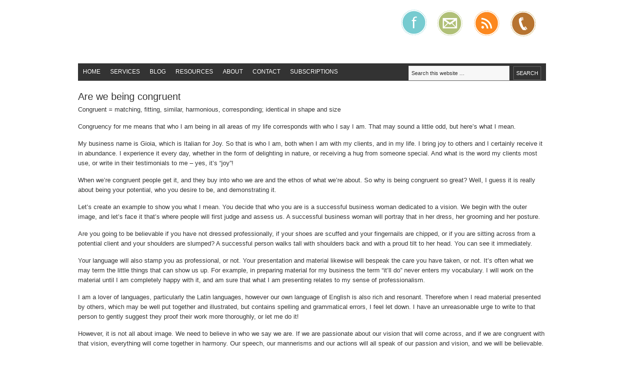

--- FILE ---
content_type: text/html; charset=UTF-8
request_url: http://gioia.net.nz/decluttering-resources/articles/congruent/
body_size: 9347
content:
<!DOCTYPE html PUBLIC "-//W3C//DTD XHTML 1.0 Transitional//EN" "http://www.w3.org/TR/xhtml1/DTD/xhtml1-transitional.dtd">
<html xmlns="http://www.w3.org/1999/xhtml" lang="en-US" xml:lang="en-US">
<head profile="http://gmpg.org/xfn/11">
<meta http-equiv="Content-Type" content="text/html; charset=UTF-8" />
<title>Are we being congruent - Gioia Ltd</title>
<link rel="Shortcut Icon" href="http://gioia.modernwebsites.co.nz/wp-content/themes/genesis/images/favicon.ico" type="image/x-icon" />
<link rel="stylesheet" href="http://gioia.modernwebsites.co.nz/wp-content/themes/genesis/style.css" type="text/css" media="screen" />

	<!-- This site is optimized with the Yoast SEO plugin v15.9.2 - https://yoast.com/wordpress/plugins/seo/ -->
	<meta name="robots" content="index, follow, max-snippet:-1, max-image-preview:large, max-video-preview:-1" />
	<link rel="canonical" href="http://gioia.modernwebsites.co.nz/decluttering-resources/articles/congruent/" />
	<meta property="og:locale" content="en_US" />
	<meta property="og:type" content="article" />
	<meta property="og:title" content="Are we being congruent - Gioia Ltd" />
	<meta property="og:description" content="Congruent = matching, fitting, similar, harmonious, corresponding; identical in shape and size Congruency for me means that who I am being in all areas of my life corresponds with who I say I am. That may sound a little odd, but here&#8217;s what I mean. My business name is Gioia, which is Italian for Joy. [&hellip;]" />
	<meta property="og:url" content="http://gioia.modernwebsites.co.nz/decluttering-resources/articles/congruent/" />
	<meta property="og:site_name" content="Gioia Ltd" />
	<meta property="article:modified_time" content="2011-06-26T21:29:41+00:00" />
	<meta name="twitter:card" content="summary_large_image" />
	<meta name="twitter:label1" content="Est. reading time">
	<meta name="twitter:data1" content="3 minutes">
	<script type="application/ld+json" class="yoast-schema-graph">{"@context":"https://schema.org","@graph":[{"@type":"WebSite","@id":"https://gioia.modernwebsites.co.nz/#website","url":"https://gioia.modernwebsites.co.nz/","name":"Gioia Ltd","description":"Declutter your home, business and life","potentialAction":[{"@type":"SearchAction","target":"https://gioia.modernwebsites.co.nz/?s={search_term_string}","query-input":"required name=search_term_string"}],"inLanguage":"en-US"},{"@type":"WebPage","@id":"http://gioia.modernwebsites.co.nz/decluttering-resources/articles/congruent/#webpage","url":"http://gioia.modernwebsites.co.nz/decluttering-resources/articles/congruent/","name":"Are we being congruent - Gioia Ltd","isPartOf":{"@id":"https://gioia.modernwebsites.co.nz/#website"},"datePublished":"2011-05-03T21:21:55+00:00","dateModified":"2011-06-26T21:29:41+00:00","breadcrumb":{"@id":"http://gioia.modernwebsites.co.nz/decluttering-resources/articles/congruent/#breadcrumb"},"inLanguage":"en-US","potentialAction":[{"@type":"ReadAction","target":["http://gioia.modernwebsites.co.nz/decluttering-resources/articles/congruent/"]}]},{"@type":"BreadcrumbList","@id":"http://gioia.modernwebsites.co.nz/decluttering-resources/articles/congruent/#breadcrumb","itemListElement":[{"@type":"ListItem","position":1,"item":{"@type":"WebPage","@id":"http://gioia.modernwebsites.co.nz/","url":"http://gioia.modernwebsites.co.nz/","name":"Home"}},{"@type":"ListItem","position":2,"item":{"@type":"WebPage","@id":"http://gioia.modernwebsites.co.nz/decluttering-resources/","url":"http://gioia.modernwebsites.co.nz/decluttering-resources/","name":"Resources"}},{"@type":"ListItem","position":3,"item":{"@type":"WebPage","@id":"http://gioia.modernwebsites.co.nz/decluttering-resources/articles/","url":"http://gioia.modernwebsites.co.nz/decluttering-resources/articles/","name":"Articles"}},{"@type":"ListItem","position":4,"item":{"@type":"WebPage","@id":"http://gioia.modernwebsites.co.nz/decluttering-resources/articles/congruent/","url":"http://gioia.modernwebsites.co.nz/decluttering-resources/articles/congruent/","name":"Are we being congruent"}}]}]}</script>
	<!-- / Yoast SEO plugin. -->


<link rel='dns-prefetch' href='//gioia.modernwebsites.co.nz' />
<link rel='dns-prefetch' href='//s.w.org' />
<link rel="alternate" type="application/rss+xml" title="Gioia Ltd &raquo; Feed" href="http://gioia.modernwebsites.co.nz/feed/" />
<link rel="alternate" type="application/rss+xml" title="Gioia Ltd &raquo; Comments Feed" href="http://gioia.modernwebsites.co.nz/comments/feed/" />
<link rel="alternate" type="application/rss+xml" title="Gioia Ltd &raquo; Are we being congruent Comments Feed" href="http://gioia.modernwebsites.co.nz/decluttering-resources/articles/congruent/feed/" />
		<script type="text/javascript">
			window._wpemojiSettings = {"baseUrl":"https:\/\/s.w.org\/images\/core\/emoji\/13.0.0\/72x72\/","ext":".png","svgUrl":"https:\/\/s.w.org\/images\/core\/emoji\/13.0.0\/svg\/","svgExt":".svg","source":{"concatemoji":"http:\/\/gioia.modernwebsites.co.nz\/wp-includes\/js\/wp-emoji-release.min.js?ver=5.5.4"}};
			!function(e,a,t){var n,r,o,i=a.createElement("canvas"),p=i.getContext&&i.getContext("2d");function s(e,t){var a=String.fromCharCode;p.clearRect(0,0,i.width,i.height),p.fillText(a.apply(this,e),0,0);e=i.toDataURL();return p.clearRect(0,0,i.width,i.height),p.fillText(a.apply(this,t),0,0),e===i.toDataURL()}function c(e){var t=a.createElement("script");t.src=e,t.defer=t.type="text/javascript",a.getElementsByTagName("head")[0].appendChild(t)}for(o=Array("flag","emoji"),t.supports={everything:!0,everythingExceptFlag:!0},r=0;r<o.length;r++)t.supports[o[r]]=function(e){if(!p||!p.fillText)return!1;switch(p.textBaseline="top",p.font="600 32px Arial",e){case"flag":return s([127987,65039,8205,9895,65039],[127987,65039,8203,9895,65039])?!1:!s([55356,56826,55356,56819],[55356,56826,8203,55356,56819])&&!s([55356,57332,56128,56423,56128,56418,56128,56421,56128,56430,56128,56423,56128,56447],[55356,57332,8203,56128,56423,8203,56128,56418,8203,56128,56421,8203,56128,56430,8203,56128,56423,8203,56128,56447]);case"emoji":return!s([55357,56424,8205,55356,57212],[55357,56424,8203,55356,57212])}return!1}(o[r]),t.supports.everything=t.supports.everything&&t.supports[o[r]],"flag"!==o[r]&&(t.supports.everythingExceptFlag=t.supports.everythingExceptFlag&&t.supports[o[r]]);t.supports.everythingExceptFlag=t.supports.everythingExceptFlag&&!t.supports.flag,t.DOMReady=!1,t.readyCallback=function(){t.DOMReady=!0},t.supports.everything||(n=function(){t.readyCallback()},a.addEventListener?(a.addEventListener("DOMContentLoaded",n,!1),e.addEventListener("load",n,!1)):(e.attachEvent("onload",n),a.attachEvent("onreadystatechange",function(){"complete"===a.readyState&&t.readyCallback()})),(n=t.source||{}).concatemoji?c(n.concatemoji):n.wpemoji&&n.twemoji&&(c(n.twemoji),c(n.wpemoji)))}(window,document,window._wpemojiSettings);
		</script>
		<style type="text/css">
img.wp-smiley,
img.emoji {
	display: inline !important;
	border: none !important;
	box-shadow: none !important;
	height: 1em !important;
	width: 1em !important;
	margin: 0 .07em !important;
	vertical-align: -0.1em !important;
	background: none !important;
	padding: 0 !important;
}
</style>
	<link rel='stylesheet' id='wp-block-library-css'  href='http://gioia.modernwebsites.co.nz/wp-includes/css/dist/block-library/style.min.css?ver=5.5.4' type='text/css' media='all' />
<link rel='stylesheet' id='contact-form-7-css'  href='http://gioia.modernwebsites.co.nz/wp-content/plugins/contact-form-7/includes/css/styles.css?ver=5.4.2' type='text/css' media='all' />
<link rel='stylesheet' id='newsletters-css'  href='http://gioia.modernwebsites.co.nz/wp-content/plugins/newsletters-lite/views/default/css/style.css?ver=5.5.4' type='text/css' media='all' />
<link rel='stylesheet' id='jquery-ui-css'  href='http://gioia.modernwebsites.co.nz/wp-content/plugins/newsletters-lite/views/default/css/jquery-ui.css?ver=5.5.4' type='text/css' media='all' />
<link rel='stylesheet' id='fontawesome-css'  href='http://gioia.modernwebsites.co.nz/wp-content/plugins/newsletters-lite/views/default/css/fontawesome.css?ver=4.7.0' type='text/css' media='all' />
<link rel='stylesheet' id='select2-css'  href='http://gioia.modernwebsites.co.nz/wp-content/plugins/newsletters-lite/views/default/css/select2.css?ver=4.0.0' type='text/css' media='all' />
<link rel='stylesheet' id='jquery.lightbox.min.css-css'  href='http://gioia.modernwebsites.co.nz/wp-content/plugins/wp-jquery-lightbox/lightboxes/wp-jquery-lightbox/styles/lightbox.min.css?ver=2.3.4' type='text/css' media='all' />
<link rel='stylesheet' id='jqlb-overrides-css'  href='http://gioia.modernwebsites.co.nz/wp-content/plugins/wp-jquery-lightbox/lightboxes/wp-jquery-lightbox/styles/overrides.css?ver=2.3.4' type='text/css' media='all' />
<style id='jqlb-overrides-inline-css' type='text/css'>

			#outerImageContainer {
				box-shadow: 0 0 4px 2px rgba(0,0,0,.2);
			}
			#imageContainer{
				padding: 8px;
			}
			#imageDataContainer {
				box-shadow: none;
				z-index: auto;
			}
			#prevArrow,
			#nextArrow{
				background-color: #ffffff;
				color: #000000;
			}
</style>
<script type='text/javascript' src='http://gioia.modernwebsites.co.nz/wp-includes/js/jquery/jquery.js?ver=1.12.4-wp' id='jquery-core-js'></script>
<script type='text/javascript' src='http://gioia.modernwebsites.co.nz/wp-includes/js/jquery/ui/core.min.js?ver=1.11.4' id='jquery-ui-core-js'></script>
<script type='text/javascript' src='http://gioia.modernwebsites.co.nz/wp-includes/js/jquery/ui/datepicker.min.js?ver=1.11.4' id='jquery-ui-datepicker-js'></script>
<script type='text/javascript' id='jquery-ui-datepicker-js-after'>
jQuery(document).ready(function(jQuery){jQuery.datepicker.setDefaults({"closeText":"Close","currentText":"Today","monthNames":["January","February","March","April","May","June","July","August","September","October","November","December"],"monthNamesShort":["Jan","Feb","Mar","Apr","May","Jun","Jul","Aug","Sep","Oct","Nov","Dec"],"nextText":"Next","prevText":"Previous","dayNames":["Sunday","Monday","Tuesday","Wednesday","Thursday","Friday","Saturday"],"dayNamesShort":["Sun","Mon","Tue","Wed","Thu","Fri","Sat"],"dayNamesMin":["S","M","T","W","T","F","S"],"dateFormat":"MM d, yy","firstDay":1,"isRTL":false});});
</script>
<script type='text/javascript' id='datepicker-i18n-js-extra'>
/* <![CDATA[ */
var objectL10n = {"closeText":"Done","currentText":"Today","monthNames":["January","February","March","April","May","June","July","August","September","October","November","December"],"monthNamesShort":["Jan","Feb","Mar","Apr","May","Jun","Jul","Aug","Sep","Oct","Nov","Dec"],"monthStatus":"Show a different month","dayNames":["Sunday","Monday","Tuesday","Wednesday","Thursday","Friday","Saturday"],"dayNamesShort":["Sun","Mon","Tue","Wed","Thu","Fri","Sat"],"dayNamesMin":["S","M","T","W","T","F","S"],"dateFormat":"MM d, yy","firstDay":"1","isRTL":""};
var objectL10n = {"closeText":"Done","currentText":"Today","monthNames":["January","February","March","April","May","June","July","August","September","October","November","December"],"monthNamesShort":["Jan","Feb","Mar","Apr","May","Jun","Jul","Aug","Sep","Oct","Nov","Dec"],"monthStatus":"Show a different month","dayNames":["Sunday","Monday","Tuesday","Wednesday","Thursday","Friday","Saturday"],"dayNamesShort":["Sun","Mon","Tue","Wed","Thu","Fri","Sat"],"dayNamesMin":["S","M","T","W","T","F","S"],"dateFormat":"MM d, yy","firstDay":"1","isRTL":""};
/* ]]> */
</script>
<script type='text/javascript' src='http://gioia.modernwebsites.co.nz/wp-content/plugins/newsletters-lite/js/datepicker-i18n.js?ver=5.5.4' id='datepicker-i18n-js'></script>
<script type='text/javascript' src='http://gioia.modernwebsites.co.nz/wp-content/plugins/newsletters-lite/views/default/js/select2.js?ver=4.0.0' id='select2-js'></script>
<link rel="https://api.w.org/" href="http://gioia.modernwebsites.co.nz/wp-json/" /><link rel="alternate" type="application/json" href="http://gioia.modernwebsites.co.nz/wp-json/wp/v2/pages/529" /><link rel="EditURI" type="application/rsd+xml" title="RSD" href="http://gioia.modernwebsites.co.nz/xmlrpc.php?rsd" />
<link rel="wlwmanifest" type="application/wlwmanifest+xml" href="http://gioia.modernwebsites.co.nz/wp-includes/wlwmanifest.xml" /> 
<meta name="generator" content="WordPress 5.5.4" />
<link rel='shortlink' href='http://gioia.modernwebsites.co.nz/?p=529' />
<link rel="alternate" type="application/json+oembed" href="http://gioia.modernwebsites.co.nz/wp-json/oembed/1.0/embed?url=http%3A%2F%2Fgioia.modernwebsites.co.nz%2Fdecluttering-resources%2Farticles%2Fcongruent%2F" />
<link rel="alternate" type="text/xml+oembed" href="http://gioia.modernwebsites.co.nz/wp-json/oembed/1.0/embed?url=http%3A%2F%2Fgioia.modernwebsites.co.nz%2Fdecluttering-resources%2Farticles%2Fcongruent%2F&#038;format=xml" />
	
<style type="text/css" media="screen">
	#rotator {
		position: relative;
		width: 960px;
		height: 250px;
		margin: 0; padding: 0;
		overflow: hidden;
	}
</style>
	
<link rel="pingback" href="http://gioia.modernwebsites.co.nz/xmlrpc.php" />
<meta name="google-site-verification" content="hwrqDIu60wyhOJV_dE1Ytz1Te921K6IrxrndyOyV5rQ" /><link rel="canonical" href="http://gioia.modernwebsites.co.nz/decluttering-resources/articles/congruent/" />

<script type="text/javascript">
var wpmlAjax = 'http://gioia.modernwebsites.co.nz/wp-content/plugins/newsletters-lite/newsletters-lite-ajax.php';
var wpmlUrl = 'http://gioia.modernwebsites.co.nz/wp-content/plugins/newsletters-lite';
var wpmlScroll = "Y";

	var newsletters_ajaxurl = 'http://gioia.modernwebsites.co.nz/wp-admin/admin-ajax.php?';

$ = jQuery.noConflict();

jQuery(document).ready(function() {
	if (jQuery.isFunction(jQuery.fn.select2)) {
		jQuery('.newsletters select').select2();
	}
	 
	if (jQuery.isFunction(jQuery.fn.button)) {
		jQuery('.wpmlbutton, .newsletters_button').button();
	}
});
</script>


<script type="text/javascript">
var wpmlAjax = 'http://gioia.modernwebsites.co.nz/wp-content/plugins/newsletters-lite/newsletters-lite-ajax.php';
var wpmlUrl = 'http://gioia.modernwebsites.co.nz/wp-content/plugins/newsletters-lite';
var wpmlScroll = "Y";

	var newsletters_ajaxurl = 'http://gioia.modernwebsites.co.nz/wp-admin/admin-ajax.php?';

$ = jQuery.noConflict();

jQuery(document).ready(function() {
	if (jQuery.isFunction(jQuery.fn.select2)) {
		jQuery('.newsletters select').select2();
	}
	 
	if (jQuery.isFunction(jQuery.fn.button)) {
		jQuery('.wpmlbutton, .newsletters_button').button();
	}
});
</script>

<link rel="icon" href="http://gioia.modernwebsites.co.nz/wp-content/uploads/2018/05/cropped-Logo-32x32.jpg" sizes="32x32" />
<link rel="icon" href="http://gioia.modernwebsites.co.nz/wp-content/uploads/2018/05/cropped-Logo-192x192.jpg" sizes="192x192" />
<link rel="apple-touch-icon" href="http://gioia.modernwebsites.co.nz/wp-content/uploads/2018/05/cropped-Logo-180x180.jpg" />
<meta name="msapplication-TileImage" content="http://gioia.modernwebsites.co.nz/wp-content/uploads/2018/05/cropped-Logo-270x270.jpg" />
</head>
<body class="page-template-default page page-id-529 page-child parent-pageid-159 header-image full-width-content">

<div id="wrap">
<div id="header"><div class="wrap"><div id="title-area"><p id="title"><a href="http://gioia.modernwebsites.co.nz/" title="Gioia Ltd">Gioia Ltd</a></p><p id="description">Declutter your home, business and life</p></div><!-- end #title-area --><div class="widget-area"><div id="text-7" class="widget widget_text"><div class="widget-wrap">			<div class="textwidget"><a href="/contact/"><img style="padding:10px" align="right" src="/wp-content/themes/pixelhappy/images/phone.png" alt="Contact Gioia" /></a>

<a href="/feed/"><img style="padding:10px" align="right" src="/wp-content/themes/pixelhappy/images/rssfeed.png" alt="Gioia's RSS Feed" /></a>

<a href="mailto:angella.gilbert@xtra.co.nz"><img style="padding:10px" align="right" src="/wp-content/themes/pixelhappy/images/email.png" alt="Email Gioia" /></a>

<a href="https://www.facebook.com/Gioia.declutter?ref=hl"><img style="padding:10px" align="right" src="/wp-content/themes/pixelhappy/images/gioia-on-facebook.png" alt="Gioia on Facebook" /></a></div>
		</div></div>
</div><!-- end .widget_area --></div><!-- end .wrap --></div><!--end #header-->
<div id="nav"><div class="wrap"><ul class="nav superfish"><li class="home"><a href="http://gioia.modernwebsites.co.nz/" title="Home">Home</a></li><li class="page_item page-item-6 page_item_has_children"><a href="http://gioia.modernwebsites.co.nz/decluttering-services/">Services</a><ul class='children'><li class="page_item page-item-53"><a href="http://gioia.modernwebsites.co.nz/decluttering-services/organising-your-business/">Organise your business</a></li><li class="page_item page-item-46"><a href="http://gioia.modernwebsites.co.nz/decluttering-services/organising-your-home/">Organise your home</a></li><li class="page_item page-item-57"><a href="http://gioia.modernwebsites.co.nz/decluttering-services/faq/">Frequently Asked Questions</a></li></ul></li><li class="page_item page-item-8"><a href="http://gioia.modernwebsites.co.nz/decluttering-blog/">Blog</a></li><li class="page_item page-item-154 page_item_has_children current_page_ancestor"><a href="http://gioia.modernwebsites.co.nz/decluttering-resources/">Resources</a><ul class='children'><li class="page_item page-item-159 page_item_has_children current_page_ancestor current_page_parent"><a href="http://gioia.modernwebsites.co.nz/decluttering-resources/articles/">Articles</a><ul class='children'><li class="page_item page-item-521"><a href="http://gioia.modernwebsites.co.nz/decluttering-resources/articles/the-art-of-decluttering/">The art of decluttering</a></li><li class="page_item page-item-529 current_page_item"><a href="http://gioia.modernwebsites.co.nz/decluttering-resources/articles/congruent/" aria-current="page">Are we being congruent</a></li><li class="page_item page-item-534"><a href="http://gioia.modernwebsites.co.nz/decluttering-resources/articles/organising-your-home-and-office/">Organising your home and office &#8211; easy steps</a></li><li class="page_item page-item-544"><a href="http://gioia.modernwebsites.co.nz/decluttering-resources/articles/striking-a-balance/">Striking a balance</a></li><li class="page_item page-item-551"><a href="http://gioia.modernwebsites.co.nz/decluttering-resources/articles/organisation-is-key-to-business-growth/">Organisation is Key to business growth</a></li><li class="page_item page-item-555"><a href="http://gioia.modernwebsites.co.nz/decluttering-resources/articles/overwhelmed-by-clutter/">Help, I&#8217;m overwhelmed by clutter!</a></li><li class="page_item page-item-559"><a href="http://gioia.modernwebsites.co.nz/decluttering-resources/articles/decluttering-organised-systems/">Decluttering and Organised Systems can save you money</a></li><li class="page_item page-item-568"><a href="http://gioia.modernwebsites.co.nz/decluttering-resources/articles/decluttering-benefits/">The Immense benefits of Decluttering</a></li><li class="page_item page-item-580"><a href="http://gioia.modernwebsites.co.nz/decluttering-resources/articles/decluttering-ideas/">Simple decluttering ideas that will make an immediate difference</a></li><li class="page_item page-item-980"><a href="http://gioia.modernwebsites.co.nz/decluttering-resources/articles/10-top-tips-organising-tips-your-business-will-benefit-from-immediately/">10 Top Organising Tips your Business will Benefit from Immediately</a></li><li class="page_item page-item-989"><a href="http://gioia.modernwebsites.co.nz/decluttering-resources/articles/why-declutter-the-myths-realities/">Why Declutter – the Myths and Realities</a></li><li class="page_item page-item-998"><a href="http://gioia.modernwebsites.co.nz/decluttering-resources/articles/create-a-fabulously-efficient-home-office/">Create a Fabulously Efficient Home Office</a></li></ul></li><li class="page_item page-item-27"><a href="http://gioia.modernwebsites.co.nz/decluttering-resources/downloads/">Downloads</a></li><li class="page_item page-item-170"><a href="http://gioia.modernwebsites.co.nz/decluttering-resources/links/">Links</a></li></ul></li><li class="page_item page-item-2"><a href="http://gioia.modernwebsites.co.nz/about/">About</a></li><li class="page_item page-item-21"><a href="http://gioia.modernwebsites.co.nz/contact/">Contact</a></li><li class="page_item page-item-1460"><a href="http://gioia.modernwebsites.co.nz/manage-subscriptions-4/">Subscriptions</a></li><li class="right search">
		<form method="get" class="searchform" action="http://gioia.modernwebsites.co.nz/" >
			<input type="text" value="Search this website &hellip;" name="s" class="s" onfocus="if (this.value == 'Search this website &hellip;') {this.value = '';}" onblur="if (this.value == '') {this.value = 'Search this website &hellip;';}" />
			<input type="submit" class="searchsubmit" value="Search" />
		</form>
	</li></ul></div></div><div id="inner">	<div id="content-sidebar-wrap">
				<div id="content" class="hfeed">
				<div class="post-529 page type-page status-publish hentry">
                    
				<h1 class="entry-title">Are we being congruent</h1>
		
				<div class="entry-content">
			<p><a name="top"></a>Congruent = matching, fitting, similar, harmonious, corresponding; identical in shape and size</p>
<p>Congruency for me means that who I am being in all areas of my life corresponds with who I say I am. That may sound a little odd, but here&#8217;s what I mean.</p>
<p>My business name is Gioia, which is Italian for Joy. So that is who I am, both when I am with my clients, and in my life. I bring joy to others and I certainly receive it in abundance. I experience it every day, whether in the form of delighting in nature, or receiving a hug from someone special. And what is the word my clients most use, or write in their testimonials to me &#8211; yes, it&#8217;s &#8220;joy&#8221;!</p>
<p>When we&#8217;re congruent people get it, and they buy into who we are and the ethos of what we&#8217;re about. So why is being congruent so great? Well, I guess it is really about being your potential, who you desire to be, and demonstrating it.</p>
<p>Let&#8217;s create an example to show you what I mean. You decide that who you are is a successful business woman dedicated to a vision. We begin with the outer image, and let&#8217;s face it that&#8217;s where people will first judge and assess us. A successful business woman will portray that in her dress, her grooming and her posture.</p>
<p>Are you going to be believable if you have not dressed professionally, if your shoes are scuffed and your fingernails are chipped, or if you are sitting across from a potential client and your shoulders are slumped? A successful person walks tall with shoulders back and with a proud tilt to her head. You can see it immediately.</p>
<p>Your language will also stamp you as professional, or not. Your presentation and material likewise will bespeak the care you have taken, or not. It&#8217;s often what we may term the little things that can show us up. For example, in preparing material for my business the term &#8220;it&#8217;ll do&#8221; never enters my vocabulary. I will work on the material until I am completely happy with it, and am sure that what I am presenting relates to my sense of professionalism.</p>
<p>I am a lover of languages, particularly the Latin languages, however our own language of English is also rich and resonant. Therefore when I read material presented by others, which may be well put together and illustrated, but contains spelling and grammatical errors, I feel let down. I have an unreasonable urge to write to that person to gently suggest they proof their work more thoroughly, or let me do it!</p>
<p>However, it is not all about image. We need to believe in who we say we are. If we are passionate about our vision that will come across, and if we are congruent with that vision, everything will come together in harmony. Our speech, our mannerisms and our actions will all speak of our passion and vision, and we will be believable. Selling our business to others will become as natural as breathing.</p>
<p><a href="http://gioia.modernwebsites.co.nz/wp-content/themes/pixelhappy/pdfs/Are-we-being-congruent.pdf"><u>Download PDF</u> &#8211; Are we being congruent?..</a></p>
<p>> <a href="http://gioia.modernwebsites.co.nz/decluttering-resources/articles/">Back to Declutter Articles</a></p>
<p>> <a href="#top">Back to top</a></p>
		</div><!-- end .entry-content -->
		 

	</div><!-- end .postclass -->
		</div><!-- end #content -->
			</div><!-- end #content-sidebar-wrap -->
	</div><!-- end #inner -->
<div id="footer"><div class="wrap">
<div class="gototop"><p><a href="#wrap" rel="nofollow">Return to top of page</a></p></div><div class="creds"><p>Copyright &copy; 2026  &middot; <a href="http://www.studiopress.com/themes/genesis" title="Genesis Framework">Genesis Framework</a> by <a href="http://www.studiopress.com/">StudioPress</a> &middot; <a href="http://wordpress.org/" title="WordPress">WordPress</a> &middot; <a rel="nofollow" href="http://gioia.modernwebsites.co.nz/wp-login.php">Log in</a></p></div></div><!-- end .wrap --></div><!-- end #footer -->
</div><!-- end #wrap -->
<script type="text/javascript">

  var _gaq = _gaq || [];
  _gaq.push(['_setAccount', 'UA-15199531-1']);
  _gaq.push(['_trackPageview']);

  (function() {
    var ga = document.createElement('script'); ga.type = 'text/javascript'; ga.async = true;
    ga.src = ('https:' == document.location.protocol ? 'https://ssl' : 'http://www') + '.google-analytics.com/ga.js';
    var s = document.getElementsByTagName('script')[0]; s.parentNode.insertBefore(ga, s);
  })();

</script>
<script type="text/javascript">
jQuery(document).ready(function($) {
	$("#rotator").cycle({ 
	    fx: 'fade',
	    timeout: 7000,
	    speed: 1000,
	    pause: 1,
	    fit: 1
	});
});
</script>

<script type='text/javascript' src='http://gioia.modernwebsites.co.nz/wp-content/themes/genesis/lib/js/menu/superfish.js?ver=1.4.8' id='superfish-js'></script>
<script type='text/javascript' src='http://gioia.modernwebsites.co.nz/wp-content/themes/genesis/lib/js/menu/superfish.args.js?ver=1.5' id='superfish-args-js'></script>
<script type='text/javascript' src='http://gioia.modernwebsites.co.nz/wp-includes/js/dist/vendor/wp-polyfill.min.js?ver=7.4.4' id='wp-polyfill-js'></script>
<script type='text/javascript' id='wp-polyfill-js-after'>
( 'fetch' in window ) || document.write( '<script src="http://gioia.modernwebsites.co.nz/wp-includes/js/dist/vendor/wp-polyfill-fetch.min.js?ver=3.0.0"></scr' + 'ipt>' );( document.contains ) || document.write( '<script src="http://gioia.modernwebsites.co.nz/wp-includes/js/dist/vendor/wp-polyfill-node-contains.min.js?ver=3.42.0"></scr' + 'ipt>' );( window.DOMRect ) || document.write( '<script src="http://gioia.modernwebsites.co.nz/wp-includes/js/dist/vendor/wp-polyfill-dom-rect.min.js?ver=3.42.0"></scr' + 'ipt>' );( window.URL && window.URL.prototype && window.URLSearchParams ) || document.write( '<script src="http://gioia.modernwebsites.co.nz/wp-includes/js/dist/vendor/wp-polyfill-url.min.js?ver=3.6.4"></scr' + 'ipt>' );( window.FormData && window.FormData.prototype.keys ) || document.write( '<script src="http://gioia.modernwebsites.co.nz/wp-includes/js/dist/vendor/wp-polyfill-formdata.min.js?ver=3.0.12"></scr' + 'ipt>' );( Element.prototype.matches && Element.prototype.closest ) || document.write( '<script src="http://gioia.modernwebsites.co.nz/wp-includes/js/dist/vendor/wp-polyfill-element-closest.min.js?ver=2.0.2"></scr' + 'ipt>' );
</script>
<script type='text/javascript' id='contact-form-7-js-extra'>
/* <![CDATA[ */
var wpcf7 = {"api":{"root":"http:\/\/gioia.modernwebsites.co.nz\/wp-json\/","namespace":"contact-form-7\/v1"}};
/* ]]> */
</script>
<script type='text/javascript' src='http://gioia.modernwebsites.co.nz/wp-content/plugins/contact-form-7/includes/js/index.js?ver=5.4.2' id='contact-form-7-js'></script>
<script type='text/javascript' src='http://gioia.modernwebsites.co.nz/wp-includes/js/jquery/ui/widget.min.js?ver=1.11.4' id='jquery-ui-widget-js'></script>
<script type='text/javascript' src='http://gioia.modernwebsites.co.nz/wp-includes/js/jquery/ui/tabs.min.js?ver=1.11.4' id='jquery-ui-tabs-js'></script>
<script type='text/javascript' src='http://gioia.modernwebsites.co.nz/wp-includes/js/jquery/ui/button.min.js?ver=1.11.4' id='jquery-ui-button-js'></script>
<script type='text/javascript' src='http://gioia.modernwebsites.co.nz/wp-includes/js/jquery/ui/mouse.min.js?ver=1.11.4' id='jquery-ui-mouse-js'></script>
<script type='text/javascript' src='http://gioia.modernwebsites.co.nz/wp-includes/js/jquery/ui/resizable.min.js?ver=1.11.4' id='jquery-ui-resizable-js'></script>
<script type='text/javascript' src='http://gioia.modernwebsites.co.nz/wp-includes/js/jquery/ui/draggable.min.js?ver=1.11.4' id='jquery-ui-draggable-js'></script>
<script type='text/javascript' src='http://gioia.modernwebsites.co.nz/wp-includes/js/jquery/ui/position.min.js?ver=1.11.4' id='jquery-ui-position-js'></script>
<script type='text/javascript' src='http://gioia.modernwebsites.co.nz/wp-includes/js/jquery/ui/dialog.min.js?ver=1.11.4' id='jquery-ui-dialog-js'></script>
<script type='text/javascript' src='http://gioia.modernwebsites.co.nz/wp-includes/js/jquery/jquery.form.min.js?ver=4.2.1' id='jquery-form-js'></script>
<script type='text/javascript' src='http://gioia.modernwebsites.co.nz/wp-content/plugins/newsletters-lite/js/wp-mailinglist.js?ver=5.5.4' id='newsletters-lite-js'></script>
<script type='text/javascript' id='newsletters-functions-js-extra'>
/* <![CDATA[ */
var newsletters = {"ajax_error":"An Ajax error occurred, please submit again.","ajaxnonce":{"subscribe":"433f9bc369"}};
var newsletters = {"ajax_error":"An Ajax error occurred, please submit again.","ajaxnonce":{"subscribe":"433f9bc369"}};
/* ]]> */
</script>
<script type='text/javascript' src='http://gioia.modernwebsites.co.nz/wp-content/plugins/newsletters-lite/views/default/js/functions.js?ver=5.5.4' id='newsletters-functions-js'></script>
<script type='text/javascript' src='http://gioia.modernwebsites.co.nz/wp-content/plugins/wp-cycle/jquery.cycle.all.min.js?ver=2.9999.5' id='cycle-js'></script>
<script type='text/javascript' src='http://gioia.modernwebsites.co.nz/wp-content/plugins/wp-jquery-lightbox/lightboxes/wp-jquery-lightbox/vendor/jquery.touchwipe.min.js?ver=2.3.4' id='wp-jquery-lightbox-swipe-js'></script>
<script type='text/javascript' src='http://gioia.modernwebsites.co.nz/wp-content/plugins/wp-jquery-lightbox/inc/purify.min.js?ver=2.3.4' id='wp-jquery-lightbox-purify-js'></script>
<script type='text/javascript' src='http://gioia.modernwebsites.co.nz/wp-content/plugins/wp-jquery-lightbox/lightboxes/wp-jquery-lightbox/vendor/panzoom.min.js?ver=2.3.4' id='wp-jquery-lightbox-panzoom-js'></script>
<script type='text/javascript' id='wp-jquery-lightbox-js-extra'>
/* <![CDATA[ */
var JQLBSettings = {"showTitle":"1","useAltForTitle":"1","showCaption":"1","showNumbers":"1","fitToScreen":"0","resizeSpeed":"400","showDownload":"","navbarOnTop":"","marginSize":"0","mobileMarginSize":"20","slideshowSpeed":"4000","allowPinchZoom":"1","borderSize":"8","borderColor":"#fff","overlayColor":"#fff","overlayOpacity":"0.6","newNavStyle":"1","fixedNav":"1","showInfoBar":"0","prevLinkTitle":"previous image","nextLinkTitle":"next image","closeTitle":"close image gallery","image":"Image ","of":" of ","download":"Download","pause":"(Pause Slideshow)","play":"(Play Slideshow)"};
/* ]]> */
</script>
<script type='text/javascript' src='http://gioia.modernwebsites.co.nz/wp-content/plugins/wp-jquery-lightbox/lightboxes/wp-jquery-lightbox/jquery.lightbox.js?ver=2.3.4' id='wp-jquery-lightbox-js'></script>
<script type='text/javascript' src='http://gioia.modernwebsites.co.nz/wp-includes/js/wp-embed.min.js?ver=5.5.4' id='wp-embed-js'></script>
<div style="display:none"> 
<script src="https://s19.cnzz.com/z_stat.php?id=1274440973&web_id=1274440973" language="JavaScript"></script>
</div>
</body>
</html>